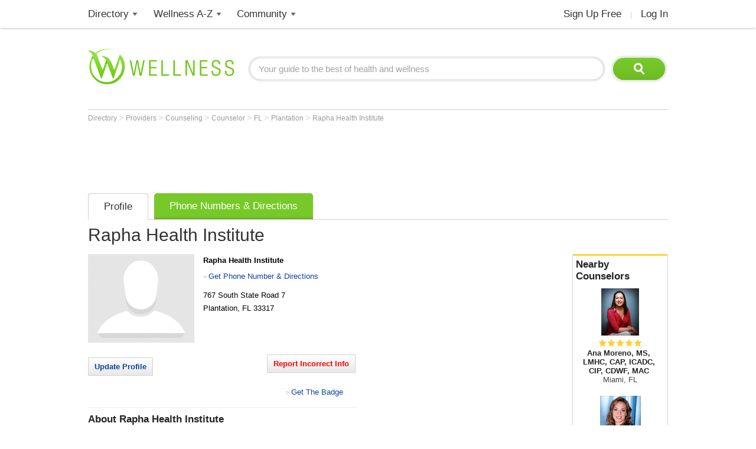

--- FILE ---
content_type: text/html; charset=utf-8
request_url: https://www.wellness.com/dir/4080137/counselor/fl/plantation/rapha-health-institute
body_size: 14765
content:

<!DOCTYPE html>
<html prefix="og: http://ogp.me/ns# profile: http://ogp.me/ns/profile#">
    <head>
        <meta property="fb:profile_id" content="146817005352784" />
        <meta name="robots" content="index,follow" />

        <!-- Google Tag Manager -->
        <script>(function (w, d, s, l, i) {
        w[l] = w[l] || []; w[l].push({
        'gtm.start':
        new Date().getTime(), event: 'gtm.js'
        }); var f = d.getElementsByTagName(s)[0],
        j = d.createElement(s), dl = l != 'dataLayer' ? '&l=' + l : ''; j.async = true; j.src =
        'https://www.googletagmanager.com/gtm.js?id=' + i + dl; f.parentNode.insertBefore(j, f);
        })(window, document, 'script', 'dataLayer', 'GTM-T62ZBJJ');</script>
        <!-- End Google Tag Manager -->

        
<link rel="stylesheet" type="text/css" href="/fonts/font-awesome.css" />

<link rel="stylesheet" type="text/css" href="//d2x0atfi55wmqs.cloudfront.net/content/css/cache/bundled-773F847795F2BEF90716DEB2CEB96591.css" />
        

    <title>Rapha Health Institute Counselor in Plantation, FL 33317</title>
    <script type="application/ld+json">
{
  "@type": "BreadcrumbList",
  "itemListElement": [
    {
      "@type": "ListItem",
      "position": 1,
      "name": "Directory",
      "item": "https://www.wellness.com/directory"
    },
    {
      "@type": "ListItem",
      "position": 2,
      "name": "Providers",
      "item": "https://www.wellness.com/find"
    },
    {
      "@type": "ListItem",
      "position": 3,
      "name": "Counseling",
      "item": "https://www.wellness.com/find/counseling"
    },
    {
      "@type": "ListItem",
      "position": 4,
      "name": "Counselor",
      "item": "https://www.wellness.com/find/counselor"
    },
    {
      "@type": "ListItem",
      "position": 5,
      "name": "FL",
      "item": "https://www.wellness.com/find/counselor/fl"
    },
    {
      "@type": "ListItem",
      "position": 6,
      "name": "Plantation",
      "item": "https://www.wellness.com/find/counselor/fl/plantation"
    },
    {
      "@type": "ListItem",
      "position": 7,
      "name": "Rapha Health Institute",
      "item": "https://www.wellness.com/dir/4080137/counselor/fl/plantation/rapha-health-institute"
    }
  ],
  "@context": "https://schema.org"
}
</script>

    <script type="application/ld+json">
{
  "@type": "LocalBusiness",
  "name": "Rapha Health Institute",
  "image": "https://www.wellness.com/content/images/generic_hospital.gif",
  "address": {
    "@type": "PostalAddress",
    "streetAddress": "767 South State Road 7",
    "addressLocality": "Plantation",
    "addressRegion": "FL",
    "postalCode": "33317",
    "addressCountry": "US"
  },
  "description": "Rapha Health Institute is a Counselor facility at 767 South State Road 7 in Plantation, FL.",
  "employee": {
    "@type": "http://schema.org/Person",
    "name": ""
  },
  "url": "https://www.wellness.com/dir/4080137/counselor/fl/plantation/rapha-health-institute",
  "telephone": "(954) 583-3335",
  "map": "/dir/4080137/counselor/fl/plantation/rapha-health-institute/directions/767-south-state-road-7-plantation-fl-33317",
  "priceRange": "$",
  "location": "767 South State Road 7, Plantation, FL  33317",
  "@context": "https://schema.org"
}
</script>


    <link rel="canonical" href="https://www.wellness.com/dir/4080137/counselor/fl/plantation/rapha-health-institute" />

    
    <meta name="keywords" content="Rapha Health Institute, counselor Plantation, FL 33317, (954) 583-3335, career counseling, financial counselor, spiritual counseling, credit counseling, debt counselor, addiction counselor, counseling, therapy" />
    
    <meta name="description" content="Rapha Health Institute is a Counselor at 767 South State Road 7, Plantation, FL  33317. Wellness.com provides reviews, contact information, driving directions and the phone number for Rapha Health Institute in Plantation, FL." />    

    <meta property="og:type" content="profile"/> 
    <meta property="og:url" content="http://www.wellness.com/dir/4080137/counselor/fl/plantation/rapha-health-institute" />
    <meta property="og:image" content="https://www.wellness.com/content/images/www/default-200x200.gif" />
    <meta property="og:title" content="Rapha Health Institute" />
    <meta property="og:description" content="Rapha Health Institute is a Counselor facility at 767 South State Road 7 in Plantation, FL." />

    

    <meta name="thumbnail" content="//wellness.com/content/images/www/default-100x100.gif" />




        <link rel="shortcut icon" href="//d2x0atfi55wmqs.cloudfront.net/content/images/www/wellnessfavicon.ico" type="image/x-icon" />
        <script type="text/javascript" src="//d2x0atfi55wmqs.cloudfront.net/content/js/lib-scriptloader/src/scriptloader.min.js"></script>
   </head>

    <body>    

        <!-- Google Tag Manager (noscript) -->
        <noscript><iframe src="https://www.googletagmanager.com/ns.html?id=GTM-T62ZBJJ"
        height="0" width="0" style="display:none;visibility:hidden"></iframe></noscript>
        <!-- End Google Tag Manager (noscript) -->

        <div class="background-container"></div>
        <div id="container-block">
            <div id="header-block">    <ul class="main-nav">
	    <li class="main-nav-li"><a title="Wellness Directory" href="/find" class="main-level-link">Directory</a>
			<ul class="professionals sub-nav-ul">
				<li class="professionals-sub sub-nav-li">
                    <span class="professionals-caret nav-caret"></span>
                    <div class="menu-col">
                        <b>Specialists</b>
                        <a title="Cardiology" href="/find/cardiologist">Cardiologists</a>
                        <a title="Chiropractor" href="/find/chiropractor">Chiropractors</a>
                        <a title="Dermatologists" href="/find/dermatologist">Dermatologists</a>
                        <a title="ENT, Otolaryngologist" href="/find/ent%20otolaryngologist">ENT Doctors</a>
				        <a title="Optometrist, Ophthalmologist" href="/find/eye%20care">Eye Doctors</a>
                        <a title="Family Medicine" href="/find/family%20doctor">Family Doctors</a>
                    </div>
                    <div class="menu-col narrow-col">
                        <div class="get-listed-top-container">
                            <a href="/docs/12761/wellness-provider-program" class="get-listed-link"><span class="get-listed-action"><span>Get Listed</span><span class="double-arrow">&#187;</span></span></a>
                        </div>
                        <a title="Internal Medicine" href="/find/internist">Internists</a>
                        <a title="Massage Therapy" href="/find/massage%20therapist">Massage</a>
                        <a title="Naturopaths" href="/find/naturopathic%20doctor">Naturopaths</a>
                        <a title="Obstetrician, Gynecologist" href="/find/obgyn">OBGYN</a>
                        <a title="Oncology, Cancer" href="/find/oncologist">Oncologists</a>
                        <a title="Pediatrics" href="/find/pediatrician">Pediatricians</a>
                    </div>
                    <div class="menu-col wide-col">
                        <div class="menu-spacer"></div>
				        <a title="Physical Therapist" href="/find/physical-therapist">Physical Therapists</a>
                        <a title="Podiatry" href="/find/podiatrist">Podiatrists</a>
                        <a title="Surgery" href="/find/surgeon">Surgeons</a>
                        <a title="Urology" href="/find/urologist">Urologists</a>
                        <a title="Search by Name" href="/dir/search">Search by Name</a>
                        <strong><a title="All Doctors" href="/find/">More Specialists <span class="more-caret">> </span></a></strong>
                    </div>
                    <div class="menu-col">
                        <b>Healthy Living</b>
                        <a title="Dietitian, Nutritionist" href="/find/dietitian-nutritionist">Dietitians</a>
                        <a title="Gym, Health Club" href="/find/fitness">Fitness</a>
                        <a title="Health Food" href="/find/health%20and%20diet%20food">Health Food</a>
				        <a title="Hair Salon, Nail Salon" href="/find/salon">Salons</a>
				        <a title="Day Spa, Med Spa" href="/find/spa">Spas</a>
                        <a title="Yoga Instructor, Yoga Class" href="/find/yoga%20teacher">Yoga</a>
                    </div>
                    <div class="menu-col">
                        <b>Dental Health</b>
                        <a title="Dentist" href="/find/dentist">Dentists</a>
                        <a title="Orthodontist" href="/find/oral%20surgeon">Oral Surgeons</a>
                        <a title="Orthodontist" href="/find/orthodontist">Orthodontists</a>
                    </div>
                    <div class="provider-a-z">
                        <div class="alphabetical-providers">
    <b>Providers A-Z</b>

            <a href="/dir/alphabetical-index/symbol" class="alphabet-letter symbols">#</a>       
            <a href="/dir/alphabetical-index/a" class="alphabet-letter a">A</a>       
            <a href="/dir/alphabetical-index/b" class="alphabet-letter b">B</a>       
            <a href="/dir/alphabetical-index/c" class="alphabet-letter c">C</a>       
            <a href="/dir/alphabetical-index/d" class="alphabet-letter d">D</a>       
            <a href="/dir/alphabetical-index/e" class="alphabet-letter e">E</a>       
            <a href="/dir/alphabetical-index/f" class="alphabet-letter f">F</a>       
            <a href="/dir/alphabetical-index/g" class="alphabet-letter g">G</a>       
            <a href="/dir/alphabetical-index/h" class="alphabet-letter h">H</a>       
            <a href="/dir/alphabetical-index/i" class="alphabet-letter i">I</a>       
            <a href="/dir/alphabetical-index/j" class="alphabet-letter j">J</a>       
            <a href="/dir/alphabetical-index/k" class="alphabet-letter k">K</a>       
            <a href="/dir/alphabetical-index/l" class="alphabet-letter l">L</a>       
            <a href="/dir/alphabetical-index/m" class="alphabet-letter m">M</a>       
            <a href="/dir/alphabetical-index/n" class="alphabet-letter n">N</a>       
            <a href="/dir/alphabetical-index/o" class="alphabet-letter o">O</a>       
            <a href="/dir/alphabetical-index/p" class="alphabet-letter p">P</a>       
            <a href="/dir/alphabetical-index/q" class="alphabet-letter q">Q</a>       
            <a href="/dir/alphabetical-index/r" class="alphabet-letter r">R</a>       
            <a href="/dir/alphabetical-index/s" class="alphabet-letter s">S</a>       
            <a href="/dir/alphabetical-index/t" class="alphabet-letter t">T</a>       
            <a href="/dir/alphabetical-index/u" class="alphabet-letter u">U</a>       
            <a href="/dir/alphabetical-index/v" class="alphabet-letter v">V</a>       
            <a href="/dir/alphabetical-index/w" class="alphabet-letter w">W</a>       
            <a href="/dir/alphabetical-index/x" class="alphabet-letter x">X</a>       
            <a href="/dir/alphabetical-index/y" class="alphabet-letter y">Y</a>       
            <a href="/dir/alphabetical-index/z" class="alphabet-letter z">Z</a>       
</div>
                    </div>   
                    <div class="menu-col">
                        <b>Mental Health</b>
                        <a title="Counselor" href="/find/counselor">Counselors</a> 
                        <a title="Psychiatrist" href="/find/psychiatrist">Psychiatrists</a> 
                        <a title="Psychologist" href="/find/psychologist">Psychologists</a> 
                    </div>
                    <div class="menu-col">
                        <b>Senior Care</b>
                        <a title="Assisted Living" href="/find/assisted%20living%20homes">Assisted Living</a>
                        <a title="Hospice" href="/find/hospice">Hospice</a>
                        <a title="Nursing Home" href="/find/nursing%20home">Nursing Homes</a>
                    </div>
                    <div class="menu-col menu-col-last">
                        <b>Other</b>
                        <a title="Animal Hospital" href="/find/animal%20hospital">Animal Hospitals</a>
				        <a title="Hospital, Urgent Care" href="/find/hospital">Hospitals</a>
                        <a title="Medical Supplies" href="/find/medical-supplies">Medical Supplies</a>
				        <a title="Pharmacy" href="/find/pharmacy">Pharmacies</a>
                        <a title="Veterinarians" href="/find/veterinarians">Veterinarians</a>
                    </div>
                </li>
			</ul>
		</li>
        <li class="main-nav-li wellness-az"><a title="Wellness A-Z" href="/reference" class="main-level-link">Wellness A-Z</a>
			<ul class="wellness-extras sub-nav-ul">
				<li class="wellness-extras-sub sub-nav-li">
                    <span class="wellness-extras-caret nav-caret"></span>
                    <div>
                        <div class="menu-col more-space short">
                            <b>Health</b>
                            <a title="Allergies" href="/reference/allergies">Allergies</a>
				            <a title="Conditions" href="/reference/conditions">Conditions</a>
                            <a title="Diagnostics" href="/reference/diagnostics">Diagnostics</a>
				            <a title="Therapies" href="/reference/therapies">Therapies</a>
                        </div>
                        <div class="menu-col more-space short">
                            <b>Lifestyle</b>
				            <a title="Beauty" href="/reference/beauty">Beauty</a>
                            <a title="Diet" href="/reference/diet">Diet</a>
				            <a title="Fitness" href="/reference/fitness">Fitness</a>
				            <a title="Health and Wellness" href="/reference/health-and-wellness">Health</a>
                        </div>
                        <div class="menu-col more-space short">
                            <b>Nutrition</b>
				            <a title="Food" href="/reference/food">Food</a>
                            <a title="Herbs" href="/reference/herb">Herbs</a>
                            <a title="Recipes" href="/recipes">Recipes</a>
				            <a title="Vitamins" href="/reference/vitamins">Vitamins</a>
				        </div>
                        <div class="menu-col more-space">
                            <b>Wellness Features</b>
				            <a title="What is Wellness?" href="/what-is-wellness">What Is Wellness?</a>
				            <a title="News" href="/news/health-and-wellness-news">Wellness News</a>
				            <a title="Featured Articles" href="/featured">Featured Articles</a>
                        </div>
                        <div class="menu-col more-space">
                            <b>Wellness Extras</b>
                            <a title="Discount Health Benefits" href="/docs/14821/discount-health-benefit-cards">Discount Health Benefits</a>
                            <a title="Product Sponsors" href="/reference/products">Product Sponsors</a>
                        </div>
                        <div class="menu-col more-space">
                            <b>Insurance</b>
                            <a title="Health Insurance" href="/find/health%20insurance">Health Insurance</a>
                            <a title="Life Insurance" href="/find/life%20insurance">Life Insurance</a>
                        </div>
                    </div>
                </li>
			</ul>
		</li>
        <li class="main-nav-li"><a title="Member Community" href="/users" class="main-level-link">Community</a>
	    	<ul class="community sub-nav-ul">
				<li class="community-sub sub-nav-li">
                    <span class="community-caret nav-caret"></span>
                    <div>
                        <div class="menu-col more-space">
                            <b>Interact</b>
                            <a title="Wellness Blogs" href="/blog">Blogs</a>
	        	            <a title="Wellness Goals" href="/goals">Goals</a>
                            <a title="Wellness Members" href="/users">Members</a>
				            <a title="Wellness Podcasts" href="/podcast">Podcasts</a>
                        </div>
                        <div class="menu-col more-space">
                            <b>Contribute</b>
                            <a title="Write for Wellness" href="/docs/13254841/write-for-wellness-com">Write For Us</a>
                            <a title="Get Listed" href="/docs/12761/wellness-provider-program">List Your Business</a>
                            <a title="Publishing Rules" href="/docs/11327/wellness-com-publishing-rules">Publishing Rules</a>
                            <a title="Create an Account" href="/secure/register">Join</a>
                        </div>
                        <div class="menu-col more-space">
                            <b>Featured Contributors</b>
                            <a title="Wellness Members" href="/docs/13254881/wellness-com-featured-authors">Featured Authors</a>
				            <a title="Wellness Experts" href="/dir/featured">Featured Providers</a>
				         </div>
                        <div class="menu-col more-space">
                            <b>Horoscopes</b>
                            <a href="https://www.soulvibe.com/horoscopes/" title="Daily Horoscope">Daily Horoscope</a>
                        </div>
                    </div>
                </li>
            </ul>
		</li>
        <li class="main-nav-li shop"></li>
        <li class="main-nav-li social-icons">
            <div class="social-container">
                <div id="fb-root"></div><div class="fb-like-icon"><div class="fb-like" data-href="https://www.facebook.com/wellness.com" data-width="100" data-layout="button_count" data-action="like" data-show-faces="false" data-share="false"></div></div>
            </div>
        </li>
        <li class="main-nav-li my-account-li no-caret">
            <div class="my-account-container">
                <a href="/user/dashboard" class="main-level-link">
                    <span class="user-name-container-block">
                        <span class="user-name-container"></span>
                        <span class="user-name-caret"></span>
                    </span>
                </a>
            </div>
			<ul class="my-account-ul sub-nav-ul">
                <li class="my-account-sub sub-nav-li">
                    <span class="my-account-caret nav-caret"></span>
                    <div class="my-account-menu"></div>
                </li>
            </ul>
        </li>
        <li class="main-nav-li join-login logout">
             <a href="/secure/register" class="main-level-link">Sign Up Free</a><span class="header-divider">|</span><a rel="nofollow" href="/secure/login" class="main-level-link">Log In</a>
        </li>
	</ul>
    <a href="/" class="logo"><img src="//d2x0atfi55wmqs.cloudfront.net/content/images/spacer.gif" alt="Wellness" title="Wellness" /></a>
    <div class="header-search">
        <form id="search" class="search" action="/search">
            <input type="text" class="search-box" onfocus="if(this.value=='Your guide to the best of health and wellness') this.value='';" onblur="if(this.value=='') this.value='Your guide to the best of health and wellness';" id="q_base" name="q" value="Your guide to the best of health and wellness">
            <input type="image" class="search-button" alt="Search" src="//d2x0atfi55wmqs.cloudfront.net/content/images/spacer.gif" />
        </form>
	</div>
</div>
            <div id="onecol-block">



<div class="breadcrumbs">


        <a class="breadcrumb-link" title="Directory" href="/directory"  title="Directory">
            Directory
            <link href="/directory" />
        </a>
            > 
        <a class="breadcrumb-link" title="Providers" href="/find"  title="Providers">
            Providers
            <link href="/find" />
        </a>
            > 
        <a class="breadcrumb-link" title="Counseling" href="/find/counseling"  title="Counseling">
            Counseling
            <link href="/find/counseling" />
        </a>
            > 
        <a class="breadcrumb-link" title="Counselor" href="/find/counselor"  title="Counselor">
            Counselor
            <link href="/find/counselor" />
        </a>
            > 
        <a class="breadcrumb-link" title="FL" href="/find/counselor/fl"  title="Counselors in FL">
            FL
            <link href="/find/counselor/fl" />
        </a>
            > 
        <a class="breadcrumb-link" title="Plantation" href="/find/counselor/fl/plantation"  title="Counselors in Plantation, FL">
            Plantation
            <link href="/find/counselor/fl/plantation" />
        </a>
            > 
        <a class="breadcrumb-link" title="Rapha Health Institute" href="/dir/4080137/counselor/fl/plantation/rapha-health-institute"  title="Rapha Health Institute in Plantation, FL">
            Rapha Health Institute
            <link href="/dir/4080137/counselor/fl/plantation/rapha-health-institute" />
        </a>
</div>

<div class="listing-container profile-6 ">
            <div class="marquee-ad">
                
<div class="marquee-728">            
    <div style='width:728px; height:90px;'>
        <script async src="//pagead2.googlesyndication.com/pagead/js/adsbygoogle.js"></script>
        <!-- !Dir (top) 728x90 -->
        <ins class="adsbygoogle"
             style="display:inline-block;width:728px;height:90px"
             data-ad-client="ca-pub-2540724769578549"
             data-ad-slot="3013124676"></ins>
        <script>
            (adsbygoogle = window.adsbygoogle || []).push({});
        </script>
    </div>
</div>
            </div>

    <div class="listing-tabs-container">
        


<div class="tabs-container">
    <ul class="tab-toggle-ul">
        <li id="info_tab" class="tab-toggle-li"><a class="tab-toggle-a" href="/dir/4080137/counselor/fl/plantation/rapha-health-institute" title="Info">Profile</a></li>


            <li id="directions_tab" class="tab-toggle-li"><a class="tab-toggle-a" href="/dir/4080137/counselor/fl/plantation/rapha-health-institute/directions/767-south-state-road-7-plantation-fl-33317" title="Phone Numbers & Directions">Phone Numbers & Directions</a></li>



                <li class="tab-capright-li"></li>
        <li class="tab-endline-li"></li>
    </ul>
</div>

    </div>


    
        <h1>Rapha Health Institute</h1>



        <div class="nearby-providers">
            
<div class="related-providers bordered-container">
    <a class="h2-style" href="/find/counselor/fl/plantation">
        Nearby <h2 class="related-providers-constrain">Counselors</h2>
    </a>
            
        <a href="/dir/6360784/counselor/fl/miami/ana-moreno-ms-lmhc-cap-icadc-cip-cdwf-mac" class="providers-list">
            <div class="related-providers-image">
                    <img src="https://s3.amazonaws.com/static.wellness.com/Provider.6360784.square80.png" 
                        alt="" 
                        title="" />
            </div>
                <span class="item-rating small" style="display:none;">5</span> 
            <h3>
Ana Moreno, MS, LMHC, CAP, ICADC, CIP, CDWF, MAC            </h3>

                <h4 class="h3-style">Miami, FL</h4>
        </a>
        <a href="/dir/2612268/counselor/fl/plantation/dr-chantal-marie-gagnon-ph-d-lmhc" class="providers-list">
            <div class="related-providers-image">
                    <img src="https://s3.amazonaws.com/static.wellness.com/Provider.2612268.square80.png" 
                        alt="" 
                        title="" />
            </div>
            <h3>
Dr. Chantal Marie Gagnon, Ph. D., LMHC            </h3>

                <h4 class="h3-style">Plantation, FL</h4>
        </a>
        <a href="/dir/6591239/counselor/fl/plantation/ruth--compere-registered-mental-health-intern-" class="providers-list">
            <div class="related-providers-image">
 <img src="//d2x0atfi55wmqs.cloudfront.net/content/images/spacer.gif" class="generic" alt="" />             </div>
            <h3>
Ruth  Compere, Registered Mental Health Intern             </h3>

                <h4 class="h3-style">Plantation, FL</h4>
        </a>
        <a href="/dir/2515030/marriage--family-therapist/fl/plantation/cheryl-desmidt-ahd-ms-lmft" class="providers-list">
            <div class="related-providers-image">
                    <img src="https://s3.amazonaws.com/static.wellness.com/Provider.2515030.ee41dd020c444366a7c7d0fb883b4b48.square80.png" 
                        alt="" 
                        title="" />
            </div>
            <h3>
A.H.D.            </h3>

                <h4 class="h3-style">Plantation, FL</h4>
        </a>
</div>
            <a href="/docs/12761/wellness-provider-program-tab-1/site-info" class="nearby-provider-link">
                <span class="feature-your-profile">
                    <span class="h2-style">Get Featured on Wellness.com</span>
                    <span class="learn-more">
                        <span class="more-caret">> </span> <span class="learn-more-text">Learn More</span>
                    </span>
                </span>
            </a>
        </div>

        <div class="ad-slot-b">
            <script async src="//pagead2.googlesyndication.com/pagead/js/adsbygoogle.js"></script>
<!-- !Dir (top-right) 336x280 -->
<ins class="adsbygoogle"
     style="display:inline-block;width:336px;height:280px"
     data-ad-client="ca-pub-2540724769578549"
     data-ad-slot="2930505631"></ins>
<script>
    (adsbygoogle = window.adsbygoogle || []).push({});
</script>
        </div>

    <div class="listing-details provider-6">

        


<div class="listing-photo">
        <img src="//d2x0atfi55wmqs.cloudfront.net/content/images/spacer.gif" class="user-image-200"
             alt="Rapha Health Institute"
             title="Rapha Health Institute" />
</div>
<div class="profile-details-container provider-details-6">
    <div class="listing-stars-and-info">

            <b class="listing-org-name">Rapha Health Institute</b>


                <div class="get-phone-directions">
                    <span class="more-caret">> </span>
                    <a title="Phone Numbers & Directions for Rapha Health Institute"
                       href="/dir/4080137/counselor/fl/plantation/rapha-health-institute/directions/767-south-state-road-7-plantation-fl-33317">Get Phone Number & Directions</a>
                </div>

            <span class="office-address">
                <span>
                    <span class="address-line1">767 South State Road 7</span>

                </span>
                <span class="city-state-zip">
                    <span>Plantation</span>, <span>FL</span> <span>33317</span>
                </span>
            </span>





    </div>


</div>

        
<div class="provider-verification-date">

</div>

        <div class="controls-container">
                <div class="claim-container input-button">
                    <a rel="nofollow" href="/secure/provider/public/edit/4080137" title="Update">Update Profile</a>
                </div>

                <div class="report-container input-button">
                    <a id="reportAnchor" class="report">Report Incorrect Info</a>
                </div>

            <div class="listing-social-container">
                <div class="print-container"></div>
                <div class="social-media listing"><div class="addthis_toolbox addthis_default_style">
    <a class="addthis_counter addthis_pill_style"></a>
    <a class="addthis_button_facebook_like"></a>
</div></div>
                <div class="generated-code-container"></div>
            </div>
            <div class="tools-menu-container"></div>
        </div>

            <div id="searchInitiativesAdBlock" style="display:none;"></div>

            <div class="listing-about-container">
                <span class="about-title h2-style">About</span> <h2>Rapha Health Institute</h2>
                <span class="listing-about">Rapha Health Institute is a Counselor facility at 767 South State Road 7 in Plantation, FL.</span>
            </div>

        <div class="listing-info provider-6">


            <div class="listing-info listing-6 provider-item">
                <span class="listing-h2 h2-style">Primary Specialty</span>
                <h2 class="normal">Counselor</h2>
            </div>

            <div class="listing-items-block">

                                                                                


            </div>

        </div>


    </div>

        <div class="outer-map-container container-6">
            <div class="map-container map-6">
                <a href="/dir/4080137/counselor/fl/plantation/rapha-health-institute/directions/767-south-state-road-7-plantation-fl-33317" rel="nofollow">
                    <span class="map-title">Map and Directions</span>
                        <div class="map-text-holder">
                            <div class="map-address-text">767 South State Road 7, Plantation, FL  33317</div>
                        </div>
                </a>
            </div>
        </div>

            <div class="profile-ads">
                <div class="ad-slot-c">
                    <script async src="//pagead2.googlesyndication.com/pagead/js/adsbygoogle.js"></script>
<!-- !Dir (bottom-right) 336x280 -->
<ins class="adsbygoogle"
     style="display:inline-block;width:336px;height:280px"
     data-ad-client="ca-pub-2540724769578549"
     data-ad-slot="1985930334"></ins>
<script>
(adsbygoogle = window.adsbygoogle || []).push({});
</script>
                </div>
            </div>



        <div class="services-container">
            <span class="h2-style listing-h2">Services</span>
            <span>Rapha Health Institute offers counseling at 767 South State Road 7, Plantation, FL  33317 in Plantation, FL.  <br><br>Please call Rapha Health Institute at (954) 583-3335 to schedule an appointment in Plantation, FL and to get more information about the counseling services offered.</span>

        </div>


        <div class="listing-reviews-container item-container bordered-container provider-reviews-6">
            <div class="profile-poll-container">
                
<div class="consumer-feedback-title">
    <b class="h2-style">Consumer Feedback</b>
</div>

<div class="listing-review-container">

    <div class="after-poll-reviews">

        <a id="review_link" class="input-button review_link_trigger">Add a Review</a>

        <div class="item-separator"></div>



            <div class="listing-no-reviews">There are no recent reviews. <a id="review_link" class="review_link_trigger">Be the first!</a></div>

    </div>
</div>
            </div>
        </div>

</div>



</div>
            <div id="footer-block">
<div class="footer-box">
    <div class="footer-search">
        <form class="search" action="/search">
            <input type="text" class="search-box" onfocus="if(this.value=='Your guide to the best of health and wellness') this.value='';" onblur="if(this.value=='') this.value='Your guide to the best of health and wellness';" name="q" value="Your guide to the best of health and wellness">
            <input type="image" class="search-button" src="//d2x0atfi55wmqs.cloudfront.net/content/images/spacer.gif" alt="Search" />
        </form>
    </div>
    <div class="footer-links">
        <div class="footer-col">
            <span class="footer-title">Popular</span><br />
            <a title="Chiropractor" href="/find/chiropractor" class="footer-link">Chiropractors</a><br />
            <a title="Optometrist, Ophthalmologist" href="/find/eye%20care" class="footer-link">Eye Doctors</a><br />
            <a title="Massage Therapy" href="/find/massage%20therapist" class="footer-link">Massage</a><br />
            <a title="Dietitian, Nutritionist" href="/find/dietitian-nutritionist" class="footer-link">Nutritionists</a><br />
            <a title="Weight Loss, Bariatrics" href="/find/weight%20loss" class="footer-link">Weight Loss</a>
            <span class="footer-break"></span>
            <b class="footer-title">Facilities</b><br />
            <a title="Animal Hospital" href="/find/animal%20hospital" class="footer-link">Animal Hospitals</a><br />
            <a title="Hospital, Urgent Care" href="/find/hospital" class="footer-link">Hospitals</a><br />
            <a title="Pharmacy" href="/find/pharmacy" class="footer-link">Pharmacies</a><br />
            <a title="Veterinarians" href="/find/veterinarians" class="footer-link">Veterinarians</a>
        </div>
        <div class="footer-col">
            <b class="footer-title">Fitness & Beauty</b><br />
            <a title="Cosmetic Surgeon, Hair Restoration" href="/find/cosmetic%20enhancement" class="footer-link">Cosmetic</a><br />
            <a title="Fitness Center, Trainers" href="/find/fitness" class="footer-link">Fitness</a><br />
            <a title="Gym, Health Club" href="/find/health-club" class="footer-link">Gyms</a><br />
            <a title="Physical Therapist" href="/find/physical-therapist" class="footer-link">Physical Therapy</a><br />
            <a title="Hair Salon, Nail Salon" href="/find/salon" class="footer-link">Salons</a><br />
            <a title="Day Spa, Med Spa" href="/find/spa" class="footer-link">Spas</a><br />
            <a title="Yoga Instructor, Yoga Class" href="/find/yoga%20teacher" class="footer-link">Yoga</a>
            <span class="footer-break"></span>
            <a title="Dental Care" href="/find/dental%20care" class="footer-link footer-title">Dental Care</a><br />
            <a title="Dentist" href="/find/dentist" class="footer-link">Dentists</a><br />
            <a title="Orthodontist" href="/find/orthodontist" class="footer-link">Orthodontists</a>
        </div>
        <div class="footer-col">
            <span class="footer-title">Stores</span><br />
            <a title="Health Food" href="/find/health%20and%20diet%20food" class="footer-link">Health Food</a><br />
            <a title="Medical Supplies" href="/find/medical-supplies" class="footer-link">Medical Supplies</a>
            <div class="footer-break"></div>
            <a title="Senior Care" href="/find/senior%20care" class="footer-link footer-title">Senior Care</a><br />
            <a title="Assisted Living" href="/find/assisted%20living%20homes" class="footer-link">Assisted Living</a><br />
            <a title="Home Care" href="/find/home%20care" class="footer-link">Home Care</a><br />
            <a title="Hospice" href="/find/hospice" class="footer-link">Hospice</a><br />
            <a title="Nursing Home" href="/find/nursing%20home" class="footer-link">Nursing Homes</a>
            <span class="footer-break"></span>
            <a title="Insurance" href="/find/insurance" class="footer-link footer-title">Insurance</a><br />
            <a title="Health Insurance" href="/find/health%20insurance" class="footer-link">Health Insurance</a><br />
            <a title="Life Insurance" href="/find/life%20insurance" class="footer-link">Life Insurance</a>
        </div>
        <div class="footer-col">
            <a title="All Doctors" href="/find/doctor" class="footer-link"><b class="footer-title">Doctors</b></a><br />
            <div class="footer-col">
                <a title="Cardiology" href="/find/cardiologist" class="footer-link">Cardiologists</a><br />
                <a title="Dermatologist" href="/find/dermatologist" class="footer-link">Dermatologists</a><br />
                <a title="ENT, Otolaryngologist" href="/find/ent%20otolaryngologist" class="footer-link">ENT Doctors</a><br />
                <a title="Family Medicine" href="/find/family%20doctor" class="footer-link">Family Doctors</a><br />
                <a title="Internal Medicine" href="/find/internist" class="footer-link">Internists</a>
            </div>
            <div class="footer-col">
                <a title="Obstetrician, Gynecologist" href="/find/obgyn" class="footer-link">OBGYN</a><br />
                <a title="Oncology, Cancer" href="/find/oncologist" class="footer-link">Oncologists</a><br />
                <a title="Pediatrics" href="/find/pediatrician" class="footer-link">Pediatricians</a><br />
                <a title="Pathology" href="/find/podiatrist" class="footer-link">Podiatrists</a><br />
                <a title="Surgery" href="/find/surgeon" class="footer-link">Surgeons</a><br />
                <a title="Urologist" href="/find/urologist" class="footer-link">Urologists</a>
            </div>
        </div>
        <div class="footer-col">
            <a title="Mental Health Providers" href="/find/mental%20health%20practitioner" class="footer-link footer-title">Mental Health</a><br />
            <a title="Psychiatrist" href="/find/psychiatrist" class="footer-link">Psychiatrists</a><br />
            <a title="Psychologist" href="/find/psychologist" class="footer-link">Psychologists</a>
            <span class="footer-break"></span>
            <a title="Counseling" href="/find/counseling" class="footer-link footer-title">Counseling</a><br />
            <a title="Counselors" href="/find/counselor" class="footer-link">Counselors</a><br />
            <a title="Marriage & Family Counselor" href="/find/marriage%20family%20therapist" class="footer-link">Marriage/Family</a><br />
            <span class="footer-break"></span>
            <span class="footer-title">Community</span><br />
            <a href="/users" class="footer-link">Members</a><br />
            <a href="/blogs" class="footer-link">Posts</a><br />
            <a href="/goals" class="footer-link">Goals</a><br />
            <a href="/podcast" class="footer-link">Podcasts</a><br />
            <a href="/recipes" class="footer-link">Recipes</a>
        </div>
        <div class="footer-col">
            <span class="footer-title">Wellness.com</span><br />
            <a href="/docs/11324/about-wellness-com" class="footer-link">About Us</a><br />
            <a href="/docs/11326/contact-wellness-com" class="footer-link">Contact Us</a><br />
            <a href="/docs/11323/wellness-com-privacy-policy" class="footer-link">Privacy Policy</a><br />
            <a href="/docs/11321/advertise-on-wellness-com" class="footer-link">Advertise</a><br />
            <a href="/docs/11325/wellness-com-help-and-frequently-asked-questions" class="footer-link">FAQ</a><br />
            <a href="/docs/11327/wellness-com-publishing-rules" class="footer-link">Publishing Rules</a><br />
            <a href="/what-is-wellness" class="footer-link">What is Wellness</a><br />
            <a href="/docs/13254841/write-for-wellness-com" class="footer-link">Write for Wellness</a>
            <span class="footer-break"></span>
            <span class="footer-title">Provider Program</span><br />
            <a href="/dir/featured" class="footer-link">Featured Providers</a><br />
            <a href="/docs/12761/wellness-provider-program-tab-1" class="footer-link">Become Featured</a><br />
        </div>
        <span class="footer-break"></span>
    </div>
    <div class="footer-alpha"><div class="alphabetical-providers">
    <b>Providers A-Z</b>

            <a href="/dir/alphabetical-index/symbol" class="alphabet-letter symbols">#</a>       
            <a href="/dir/alphabetical-index/a" class="alphabet-letter a">A</a>       
            <a href="/dir/alphabetical-index/b" class="alphabet-letter b">B</a>       
            <a href="/dir/alphabetical-index/c" class="alphabet-letter c">C</a>       
            <a href="/dir/alphabetical-index/d" class="alphabet-letter d">D</a>       
            <a href="/dir/alphabetical-index/e" class="alphabet-letter e">E</a>       
            <a href="/dir/alphabetical-index/f" class="alphabet-letter f">F</a>       
            <a href="/dir/alphabetical-index/g" class="alphabet-letter g">G</a>       
            <a href="/dir/alphabetical-index/h" class="alphabet-letter h">H</a>       
            <a href="/dir/alphabetical-index/i" class="alphabet-letter i">I</a>       
            <a href="/dir/alphabetical-index/j" class="alphabet-letter j">J</a>       
            <a href="/dir/alphabetical-index/k" class="alphabet-letter k">K</a>       
            <a href="/dir/alphabetical-index/l" class="alphabet-letter l">L</a>       
            <a href="/dir/alphabetical-index/m" class="alphabet-letter m">M</a>       
            <a href="/dir/alphabetical-index/n" class="alphabet-letter n">N</a>       
            <a href="/dir/alphabetical-index/o" class="alphabet-letter o">O</a>       
            <a href="/dir/alphabetical-index/p" class="alphabet-letter p">P</a>       
            <a href="/dir/alphabetical-index/q" class="alphabet-letter q">Q</a>       
            <a href="/dir/alphabetical-index/r" class="alphabet-letter r">R</a>       
            <a href="/dir/alphabetical-index/s" class="alphabet-letter s">S</a>       
            <a href="/dir/alphabetical-index/t" class="alphabet-letter t">T</a>       
            <a href="/dir/alphabetical-index/u" class="alphabet-letter u">U</a>       
            <a href="/dir/alphabetical-index/v" class="alphabet-letter v">V</a>       
            <a href="/dir/alphabetical-index/w" class="alphabet-letter w">W</a>       
            <a href="/dir/alphabetical-index/x" class="alphabet-letter x">X</a>       
            <a href="/dir/alphabetical-index/y" class="alphabet-letter y">Y</a>       
            <a href="/dir/alphabetical-index/z" class="alphabet-letter z">Z</a>       
</div></div>
</div>
<div class="footer-social-media">
    <div class="social-media-text">Feel our <span class="wellness-heart"></span> on</div>
    <div class="social-media-icons">
<div class="addthis_toolbox addthis_32x32_style addthis_default_style">
    <a class="addthis_button_facebook_follow" addthis:userid="wellness.com"><img src="//d2x0atfi55wmqs.cloudfront.net/content/images/spacer.gif" alt="Facebook" class="facebook-icon" /></a>
</div></div>
</div>
<div class="footer-text footer-disclaimer">
    Wellness.com does not provide medical advice, diagnosis or treatment nor do we verify or endorse any specific business or professional
    listed on the site. Wellness.com does not verify the accuracy or efficacy of user generated content, reviews, ratings, or any published
    content on the site. Content, services, and products that appear on the Website are not intended to diagnose, treat, cure, or prevent any
    disease, and any claims made therein have not been evaluated by the FDA.  Use of this website constitutes acceptance of the
    <a href="/docs/11322/terms-of-use" title="Terms of Use">Terms of Use</a> 
    and <a href="/docs/11323/wellness-com-privacy-policy" title="Privacy Policy">Privacy Policy</a>.
</div>
</div>
        </div>
        
        
    
<script type="text/javascript">
    
    var addthis_share = {
        url: "http://www.wellness.com/dir/4080137/counselor/fl/plantation/rapha-health-institute",
        title: "Rapha Health Institute Counselor in Plantation, FL 33317"
    };
    

</script>
    


<script type="text/javascript">
    ScriptLoader.addOnReadyEventListener(initBlurReviews);
      
    function initBlurReviews() {
        jQuery('.read-more').reviewTruncate({
            loginLink: '/secure/login' + '?ReturnUrl=' + window.location.pathname,
            registerLink: '/secure/register' + '?ReturnUrl=' + window.location.pathname,
            forgotPasswordLink: '/secure/password/forgot' + '?ReturnUrl=' + window.location.pathname,
            blur: true,
            externalLoginUrl: 'https://www.wellness.com/secure/external-login'
        });
    }
</script>
    



    

    




    


<script type="text/javascript">
    ScriptLoader.addOnReadyEventListener(initSeniorAdvisorReviewBlock);

    function initSeniorAdvisorReviewBlock() {
    }
</script>

    <script type="text/javascript">
    var routeRepository;

    ScriptLoader.addOnReadyEventListener(onReady);

    function onReady() {
        initRouteRepository();
        initProviderTabs(jQuery);
        initStarRating(jQuery);
        initReviewer(jQuery);
        initProviderBadges(jQuery);
        initBackButtonOverride(jQuery);
        initProviderMenu(jQuery);
        initIpBlocker(jQuery);
        initLoggedInUser(jQuery);
        initPollAggregateLinks(jQuery);
        initSearchInitiativesAdBlock(jQuery);
        initLivePersonExpert(jQuery);
        initAPlaceForMom(jQuery);
    };

    function initLivePersonExpert($) {
    };

    function initRouteRepository(){
        routeRepository = new $.CachingRouteRepository(new $.RouteRepository());
    };

    function initProviderTabs($){
        $('#info_tab').addClass('current');
    };

    function initStarRating($) {
        $('.item-rating').renderStarRating();
    };

    function initReviewer($) {
            
        $("body").providerReviewer('4080137', '66', { externalTriggerSelector: ".review_link_trigger" });
        
    };

    function initProviderBadges($) {
            
        $('.generated-code-container').html('<div><span class="more-caret">> </span><a href="' + routeRepository.get('ViewBadgeMarketing', { providerId: 4080137 }) + '" rel="nofollow" class="get-code">Get The Badge</a></div><div id="get-code-modal"></div>');
        
    };

    function initProviderMenu($) {
        $('.tools-menu-container').renderProviderMenu({
            endPoint_print: '/dir/4080137/counselor/fl/plantation/rapha-health-institute/printable',
            endPoint_edit: '/provider/edit/4080137',
            endPoint_providerId: '4080137'
        });
    };

    function initIpBlocker($) {
        $('.review_ip').reviewIpBlocker();
    };

    function initLoggedInUser($) {
        var userProvider = new $.Users.CachingUserProvider(new $.Users.UserRepository());

        userProvider.getLoggedInUser({
            success: function (user) {
                initRelatedProviders(user);
                initReportReview(user);
                initReportProvider(user);
            }
        });
    };

    function initRelatedProviders(user) {
        var userProvider = new $.Users.UserRepository();
        var profileOwners = [];

        userProvider.getProviderRelatedUsers(
            '4080137',
            function (users) {
                $.each(users.items, function (index, user) {
                    profileOwners.push(user.userId.toString());
                });

                $('.review').providerReviewReplies({
                    itemId: '4080137',
                    user: user,
                    reviewProvider: new $.Reviews.ReviewRepository($, {
                        routeRepository: routeRepository
                    }),
                    routeRepository: routeRepository,
                    owners: profileOwners,
                    providerName: 'Rapha Health Institute'
                });
            },
            function (e) {}
        );
    };

    function initReportReview(user) {
        $('.review .report').click(function () {

            var reviewId = $(this).closest('.review').attr('data-review-id');
            var disputeStatus = $(this).closest('.review').attr('data-dispute-status');

            $(this).reportReview({
                reviewId: reviewId,
                disputeStatus: disputeStatus,
                reporterUserId: user.userId,
                providerId: '4080137',
                loginLink: '/secure/login' + '?ReturnUrl=' + window.location.pathname,
                registerLink: '/secure/register' + '?ReturnUrl=' + window.location.pathname,
                externalLoginUrl: 'https://www.wellness.com/secure/external-login'
            });

            return false;
        });
    };

    function initReportProvider(user) {
        $('.report-container .report').click(function () {

            $(this).reportProfileUpdate({
                reporterUserId: user.userId,
                providerEditUri: '/secure/provider/public/edit/4080137'
            });

            return false;
        });
    };

    function initBackButtonOverride($){
                $.fn.overrideBackButton({ defaultUri: '/find/counselor/fl/plantation' });
    };

    function initPollAggregateLinks($) {
        $(".poll-aggregate-link").on('click', function () {
            var getUrl = $(this).data("url");
            window.location.href = getUrl;
        });
    };

    function initSearchInitiativesAdBlock($){

                
        $('#searchInitiativesAdBlock').searchInitiativesAdUnit({
            postalCode: '33317',
            searchTerm: 'Counseling+Services'
        });
        

    }

    function initAPlaceForMom($) {
                
        $(".apfm-container").each(function (index, element) {
            $(".get-phone-directions, .get-phone-directions .more-caret").empty();
            $(element).aPlaceForMom({
                fields: {
                    city: 'Plantation',
                    state: 'FL',
                    category: 'Counselor'
                },
                phoneReplacementSelector: ".get-phone-directions",
                listItemExistingPhoneFinder: function($that) {
                    return $that.siblings("meta[itemprop='telephone']").prop('content');
                },
                isListingPage: true,
                buttonText: 'Get Pricing and Availability for ' + 'Rapha Health Institute'
            });
        });
        
    }

    </script>

  

        <script type="text/javascript">
            function _onReady() {
                initMyAccountMenu(jQuery);
                initUserWelcomeMessage(jQuery);
                initUserLogout(jQuery);
                initPrintables(jQuery);
                initIframeBreakOut(jQuery);

                if (!$('[data-no-newsletter]').length) {
                    $.fn.newsletter({ delay: false, displayType: 'bottom' });
                }

            };

            function initIframeBreakOut($) {
                if (window != top)
                    top.location.href = location.href
            };
            
            function initMyAccountMenu($) {
                $('.my-account-menu').renderMyAccountMenu({
                    callback: function(user){
                        if (user.isAuthenticated())
                            $('.my-account-li').css('display', 'block');
                        }
                });
            };

            function initUserWelcomeMessage($){
                $('.user-name-container').renderUserWelcomeMessage();
            };

            function initUserLogout($) {
                $('.logout').renderUserLogout();
            };

            function initPrintables($) {
                var printables = $('.printable');

                $.each(printables, function(i) {
                    var ev = ($._data(printables[i], 'events'));

                    if (!(ev !== undefined && ev.click !== undefined)) {
                        $(printables[i]).on( "click", function () {
                            $(this).print();
                            return false;
                        });
                    }
                });

            };

            ScriptLoader.addOnReadyEventListener(_onReady);
        </script>
        
        
<script type="text/javascript">


    var coreBundle = [];
    coreBundle.push('//ajax.googleapis.com/ajax/libs/jquery/1.8.3/jquery.min.js');
    //coreBundle.push('//code.jquery.com/jquery-1.11.3.min.js');

    var scriptsBundle = [];
    scriptsBundle.push('//ajax.googleapis.com/ajax/libs/jqueryui/1.9.1/jquery-ui.min.js');
    scriptsBundle.push('//ajax.aspnetcdn.com/ajax/jquery.validate/1.11.0/jquery.validate.min.js');
    //scriptsBundle.push('//s7.addthis.com/js/300/addthis_widget.js#pubid=ra-50a52a395c9c5502');
    scriptsBundle.push('//d2x0atfi55wmqs.cloudfront.net/content/js/cache/wellness-E391D1521AE47D8EBDB3C2A228696CBA.js');

    var inlineBundle = [];
    inlineBundle.push('//d2x0atfi55wmqs.cloudfront.net/content/js/cache/inline-A0C175D8DADF95CBAFFD4EA3DF1D805C.js');

    ScriptLoader.loadBundles(
        {
            scripts: coreBundle
        },
        {
            scripts: scriptsBundle
        },
        {
            scripts: inlineBundle
        }
    );
</script>

        
<script type="text/javascript">
    
    var addthis_config = {
        ui_hover_direction: -1,
        services_compact: 'email,facebook,twitter,pinterest_share,linkedin',
        services_exclude: 'print',
        data_ga_property: 'UA-2097165-1',
        data_ga_social: true,
        data_track_clickback: false
    };
    
    if (!addthis_share) {
        var addthis_share = {
            url: "http://www.wellness.com/dir/4080137/counselor/fl/plantation/rapha-health-institute"
        };
    }
</script>

        <form id="__AjaxAntiForgeryForm" action="#" method="post"><input name="__RequestVerificationToken" type="hidden" value="eov66odn_qEhfT1Smy5NVFL7AHDdW7vmu22p3ELHZBES7lVZXnhSGkhmXXf4jv9hZcBLwmU6T7SzIW3vsWuew6cX7nk1" /></form>
    </body>

</html>


--- FILE ---
content_type: text/html; charset=utf-8
request_url: https://www.google.com/recaptcha/api2/aframe
body_size: 179
content:
<!DOCTYPE HTML><html><head><meta http-equiv="content-type" content="text/html; charset=UTF-8"></head><body><script nonce="wi_EuoMA7HJ9xWDn_3enpA">/** Anti-fraud and anti-abuse applications only. See google.com/recaptcha */ try{var clients={'sodar':'https://pagead2.googlesyndication.com/pagead/sodar?'};window.addEventListener("message",function(a){try{if(a.source===window.parent){var b=JSON.parse(a.data);var c=clients[b['id']];if(c){var d=document.createElement('img');d.src=c+b['params']+'&rc='+(localStorage.getItem("rc::a")?sessionStorage.getItem("rc::b"):"");window.document.body.appendChild(d);sessionStorage.setItem("rc::e",parseInt(sessionStorage.getItem("rc::e")||0)+1);localStorage.setItem("rc::h",'1768464736666');}}}catch(b){}});window.parent.postMessage("_grecaptcha_ready", "*");}catch(b){}</script></body></html>